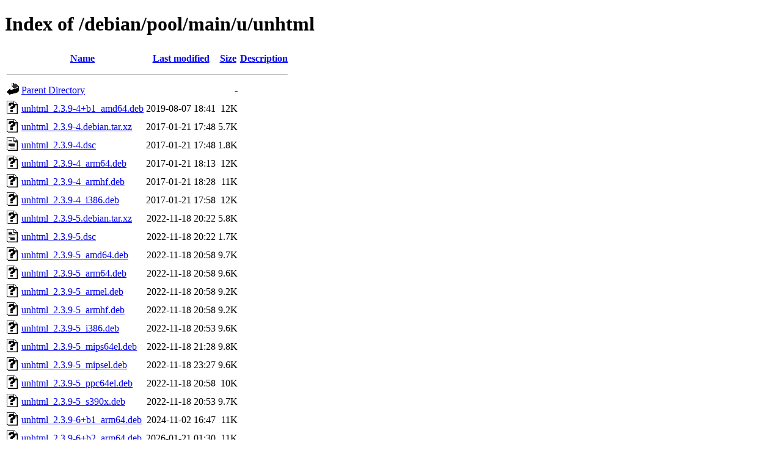

--- FILE ---
content_type: text/html;charset=UTF-8
request_url: http://ftp.cz.debian.org/debian/pool/main/u/unhtml/
body_size: 1013
content:
<!DOCTYPE HTML PUBLIC "-//W3C//DTD HTML 4.01//EN" "http://www.w3.org/TR/html4/strict.dtd">
<html>
 <head>
  <title>Index of /debian/pool/main/u/unhtml</title>
 </head>
 <body>
<h1>Index of /debian/pool/main/u/unhtml</h1>
  <table>
   <tr><th valign="top"><img src="/icons/blank.gif" alt="[ICO]"></th><th><a href="?C=N;O=D">Name</a></th><th><a href="?C=M;O=A">Last modified</a></th><th><a href="?C=S;O=A">Size</a></th><th><a href="?C=D;O=A">Description</a></th></tr>
   <tr><th colspan="5"><hr></th></tr>
<tr><td valign="top"><img src="/icons/back.gif" alt="[PARENTDIR]"></td><td><a href="/debian/pool/main/u/">Parent Directory</a></td><td>&nbsp;</td><td align="right">  - </td><td>&nbsp;</td></tr>
<tr><td valign="top"><img src="/icons/unknown.gif" alt="[   ]"></td><td><a href="unhtml_2.3.9-4+b1_amd64.deb">unhtml_2.3.9-4+b1_amd64.deb</a></td><td align="right">2019-08-07 18:41  </td><td align="right"> 12K</td><td>&nbsp;</td></tr>
<tr><td valign="top"><img src="/icons/unknown.gif" alt="[   ]"></td><td><a href="unhtml_2.3.9-4.debian.tar.xz">unhtml_2.3.9-4.debian.tar.xz</a></td><td align="right">2017-01-21 17:48  </td><td align="right">5.7K</td><td>&nbsp;</td></tr>
<tr><td valign="top"><img src="/icons/text.gif" alt="[TXT]"></td><td><a href="unhtml_2.3.9-4.dsc">unhtml_2.3.9-4.dsc</a></td><td align="right">2017-01-21 17:48  </td><td align="right">1.8K</td><td>&nbsp;</td></tr>
<tr><td valign="top"><img src="/icons/unknown.gif" alt="[   ]"></td><td><a href="unhtml_2.3.9-4_arm64.deb">unhtml_2.3.9-4_arm64.deb</a></td><td align="right">2017-01-21 18:13  </td><td align="right"> 12K</td><td>&nbsp;</td></tr>
<tr><td valign="top"><img src="/icons/unknown.gif" alt="[   ]"></td><td><a href="unhtml_2.3.9-4_armhf.deb">unhtml_2.3.9-4_armhf.deb</a></td><td align="right">2017-01-21 18:28  </td><td align="right"> 11K</td><td>&nbsp;</td></tr>
<tr><td valign="top"><img src="/icons/unknown.gif" alt="[   ]"></td><td><a href="unhtml_2.3.9-4_i386.deb">unhtml_2.3.9-4_i386.deb</a></td><td align="right">2017-01-21 17:58  </td><td align="right"> 12K</td><td>&nbsp;</td></tr>
<tr><td valign="top"><img src="/icons/unknown.gif" alt="[   ]"></td><td><a href="unhtml_2.3.9-5.debian.tar.xz">unhtml_2.3.9-5.debian.tar.xz</a></td><td align="right">2022-11-18 20:22  </td><td align="right">5.8K</td><td>&nbsp;</td></tr>
<tr><td valign="top"><img src="/icons/text.gif" alt="[TXT]"></td><td><a href="unhtml_2.3.9-5.dsc">unhtml_2.3.9-5.dsc</a></td><td align="right">2022-11-18 20:22  </td><td align="right">1.7K</td><td>&nbsp;</td></tr>
<tr><td valign="top"><img src="/icons/unknown.gif" alt="[   ]"></td><td><a href="unhtml_2.3.9-5_amd64.deb">unhtml_2.3.9-5_amd64.deb</a></td><td align="right">2022-11-18 20:58  </td><td align="right">9.7K</td><td>&nbsp;</td></tr>
<tr><td valign="top"><img src="/icons/unknown.gif" alt="[   ]"></td><td><a href="unhtml_2.3.9-5_arm64.deb">unhtml_2.3.9-5_arm64.deb</a></td><td align="right">2022-11-18 20:58  </td><td align="right">9.6K</td><td>&nbsp;</td></tr>
<tr><td valign="top"><img src="/icons/unknown.gif" alt="[   ]"></td><td><a href="unhtml_2.3.9-5_armel.deb">unhtml_2.3.9-5_armel.deb</a></td><td align="right">2022-11-18 20:58  </td><td align="right">9.2K</td><td>&nbsp;</td></tr>
<tr><td valign="top"><img src="/icons/unknown.gif" alt="[   ]"></td><td><a href="unhtml_2.3.9-5_armhf.deb">unhtml_2.3.9-5_armhf.deb</a></td><td align="right">2022-11-18 20:58  </td><td align="right">9.2K</td><td>&nbsp;</td></tr>
<tr><td valign="top"><img src="/icons/unknown.gif" alt="[   ]"></td><td><a href="unhtml_2.3.9-5_i386.deb">unhtml_2.3.9-5_i386.deb</a></td><td align="right">2022-11-18 20:53  </td><td align="right">9.6K</td><td>&nbsp;</td></tr>
<tr><td valign="top"><img src="/icons/unknown.gif" alt="[   ]"></td><td><a href="unhtml_2.3.9-5_mips64el.deb">unhtml_2.3.9-5_mips64el.deb</a></td><td align="right">2022-11-18 21:28  </td><td align="right">9.8K</td><td>&nbsp;</td></tr>
<tr><td valign="top"><img src="/icons/unknown.gif" alt="[   ]"></td><td><a href="unhtml_2.3.9-5_mipsel.deb">unhtml_2.3.9-5_mipsel.deb</a></td><td align="right">2022-11-18 23:27  </td><td align="right">9.6K</td><td>&nbsp;</td></tr>
<tr><td valign="top"><img src="/icons/unknown.gif" alt="[   ]"></td><td><a href="unhtml_2.3.9-5_ppc64el.deb">unhtml_2.3.9-5_ppc64el.deb</a></td><td align="right">2022-11-18 20:58  </td><td align="right"> 10K</td><td>&nbsp;</td></tr>
<tr><td valign="top"><img src="/icons/unknown.gif" alt="[   ]"></td><td><a href="unhtml_2.3.9-5_s390x.deb">unhtml_2.3.9-5_s390x.deb</a></td><td align="right">2022-11-18 20:53  </td><td align="right">9.7K</td><td>&nbsp;</td></tr>
<tr><td valign="top"><img src="/icons/unknown.gif" alt="[   ]"></td><td><a href="unhtml_2.3.9-6+b1_arm64.deb">unhtml_2.3.9-6+b1_arm64.deb</a></td><td align="right">2024-11-02 16:47  </td><td align="right"> 11K</td><td>&nbsp;</td></tr>
<tr><td valign="top"><img src="/icons/unknown.gif" alt="[   ]"></td><td><a href="unhtml_2.3.9-6+b2_arm64.deb">unhtml_2.3.9-6+b2_arm64.deb</a></td><td align="right">2026-01-21 01:30  </td><td align="right"> 11K</td><td>&nbsp;</td></tr>
<tr><td valign="top"><img src="/icons/unknown.gif" alt="[   ]"></td><td><a href="unhtml_2.3.9-6.debian.tar.xz">unhtml_2.3.9-6.debian.tar.xz</a></td><td align="right">2024-05-30 15:59  </td><td align="right">6.0K</td><td>&nbsp;</td></tr>
<tr><td valign="top"><img src="/icons/text.gif" alt="[TXT]"></td><td><a href="unhtml_2.3.9-6.dsc">unhtml_2.3.9-6.dsc</a></td><td align="right">2024-05-30 15:59  </td><td align="right">1.7K</td><td>&nbsp;</td></tr>
<tr><td valign="top"><img src="/icons/unknown.gif" alt="[   ]"></td><td><a href="unhtml_2.3.9-6_amd64.deb">unhtml_2.3.9-6_amd64.deb</a></td><td align="right">2024-05-30 17:04  </td><td align="right"> 10K</td><td>&nbsp;</td></tr>
<tr><td valign="top"><img src="/icons/unknown.gif" alt="[   ]"></td><td><a href="unhtml_2.3.9-6_armel.deb">unhtml_2.3.9-6_armel.deb</a></td><td align="right">2024-05-30 17:04  </td><td align="right">9.9K</td><td>&nbsp;</td></tr>
<tr><td valign="top"><img src="/icons/unknown.gif" alt="[   ]"></td><td><a href="unhtml_2.3.9-6_armhf.deb">unhtml_2.3.9-6_armhf.deb</a></td><td align="right">2024-05-30 17:04  </td><td align="right">9.8K</td><td>&nbsp;</td></tr>
<tr><td valign="top"><img src="/icons/unknown.gif" alt="[   ]"></td><td><a href="unhtml_2.3.9-6_i386.deb">unhtml_2.3.9-6_i386.deb</a></td><td align="right">2024-05-30 16:59  </td><td align="right"> 10K</td><td>&nbsp;</td></tr>
<tr><td valign="top"><img src="/icons/unknown.gif" alt="[   ]"></td><td><a href="unhtml_2.3.9-6_loong64.deb">unhtml_2.3.9-6_loong64.deb</a></td><td align="right">2025-12-20 23:23  </td><td align="right"> 11K</td><td>&nbsp;</td></tr>
<tr><td valign="top"><img src="/icons/unknown.gif" alt="[   ]"></td><td><a href="unhtml_2.3.9-6_ppc64el.deb">unhtml_2.3.9-6_ppc64el.deb</a></td><td align="right">2024-05-30 17:04  </td><td align="right"> 11K</td><td>&nbsp;</td></tr>
<tr><td valign="top"><img src="/icons/unknown.gif" alt="[   ]"></td><td><a href="unhtml_2.3.9-6_riscv64.deb">unhtml_2.3.9-6_riscv64.deb</a></td><td align="right">2024-05-30 17:04  </td><td align="right"> 10K</td><td>&nbsp;</td></tr>
<tr><td valign="top"><img src="/icons/unknown.gif" alt="[   ]"></td><td><a href="unhtml_2.3.9-6_s390x.deb">unhtml_2.3.9-6_s390x.deb</a></td><td align="right">2024-05-30 16:59  </td><td align="right"> 11K</td><td>&nbsp;</td></tr>
<tr><td valign="top"><img src="/icons/compressed.gif" alt="[   ]"></td><td><a href="unhtml_2.3.9.orig.tar.gz">unhtml_2.3.9.orig.tar.gz</a></td><td align="right">2010-11-02 00:54  </td><td align="right"> 13K</td><td>&nbsp;</td></tr>
   <tr><th colspan="5"><hr></th></tr>
</table>
<address>Apache/2.4.66 (Debian) Server at ftp.cz.debian.org Port 80</address>
</body></html>
